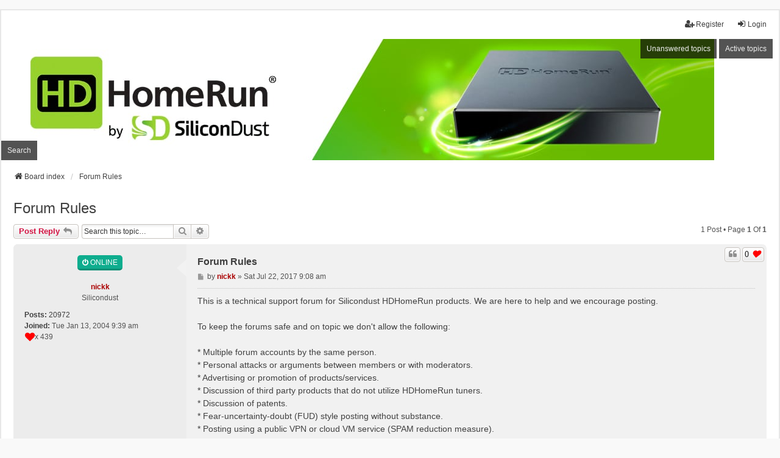

--- FILE ---
content_type: text/html; charset=UTF-8
request_url: https://forum.silicondust.com/forum/viewtopic.php?p=299520&sid=af716d41fcfb2e3e0ce53fe748a1b492
body_size: 4613
content:
<!DOCTYPE html>
<html dir="ltr" lang="en-gb">
<head>
<meta charset="utf-8" />
<meta http-equiv="X-UA-Compatible" content="IE=edge">
<meta name="viewport" content="width=device-width, initial-scale=1" />

<title>Forum Rules - Silicondust</title>


	<link rel="canonical" href="https://forum.silicondust.com/forum/viewtopic.php?t=65678">

<!--
	phpBB style name: we_universal
	Based on style:   prosilver (this is the default phpBB3 style)
	Original author:  Tom Beddard ( http://www.subBlue.com/ )
	Modified by:      nextgen ( http://xeronix.org/ )
	Modified by:      v12mike ( v12mike@ingenious.co.nz )
-->


<link href="./styles/prosilver/theme/stylesheet.css?assets_version=89" rel="stylesheet">
<link href="./assets/css/font-awesome.min.css?assets_version=89" rel="stylesheet">
<link href="./styles/we_universal/theme/common.css?assets_version=89" rel="stylesheet">
<link href="./styles/we_universal/theme/content.css?assets_version=89" rel="stylesheet">
<link href="./styles/we_universal/theme/cp.css?assets_version=89" rel="stylesheet">
<link href="./styles/we_universal/theme/forms.css?assets_version=89" rel="stylesheet">
<link href="./styles/we_universal/theme/colours.css?assets_version=89" rel="stylesheet">
<link href="./styles/we_universal/theme/responsive.css?assets_version=89" rel="stylesheet">
<link href="./styles/we_universal/theme/custom.css?assets_version=89" rel="stylesheet">




<!--[if lte IE 9]>
	<link href="./styles/prosilver/theme/tweaks.css?assets_version=89" rel="stylesheet">
<![endif]-->


<link href="./ext/anavaro/postlove/styles/all/theme/default.css?assets_version=89" rel="stylesheet" media="screen">



<!--[if lt IE 9]>
	<script src="./styles/we_universal/template/html5shiv.min.js"></script>
<![endif]-->

</head>
<body id="phpbb" class="nojs notouch section-viewtopic ltr  logged-out">


<div id="wrap" class="wrap">
	<a id="top" class="top-anchor" accesskey="t"></a>

	<div class="inventea-headerbar">
		<nav class="inventea-wrapper inventea-userbar">
			<div class="dropdown-container hidden inventea-mobile-dropdown-menu">
	<a href="#" class="dropdown-trigger inventea-toggle"><i class="icon fa fa-bars"></i></a>
	<div class="dropdown hidden">
	<div class="pointer"><div class="pointer-inner"></div></div>
	<ul class="dropdown-contents" role="menubar">

		
		<li>
			<a href="./index.php?sid=113a857b454a57a94e9dfbef3b887a0b" role="menuitem">
				<i class="icon fa fa-fw fa-home" aria-hidden="true"></i>
				<span>Board index</span>
			</a>
		</li>		
		
		
					<li>
				<a href="./search.php?sid=113a857b454a57a94e9dfbef3b887a0b" role="menuitem">
					<i class="icon fa-search fa-fw" aria-hidden="true"></i><span>Search</span>
				</a>
			</li>

			
			
				

			<li>
				<a href="./search.php?search_id=unanswered&amp;sid=113a857b454a57a94e9dfbef3b887a0b" role="menuitem">
					<i class="icon fa-file-o fa-fw icon-gray" aria-hidden="true"></i><span>Unanswered topics</span>
				</a>
			</li>
			<li>
				<a href="./search.php?search_id=active_topics&amp;sid=113a857b454a57a94e9dfbef3b887a0b" role="menuitem">
					<i class="icon fa-file-o fa-fw icon-blue" aria-hidden="true"></i><span>Active topics</span>
				</a>
			</li>
			<li class="separator"></li>
		
		
										
				                    </ul>
    </div>
</div>


			<ul class="linklist bulletin inventea-user-menu" role="menubar">
																		<li class="small-icon rightside" data-skip-responsive="true"><a href="./ucp.php?mode=login&amp;redirect=viewtopic.php%3Fp%3D299520&amp;sid=113a857b454a57a94e9dfbef3b887a0b" title="Login" accesskey="x" role="menuitem"><i class="icon fa-fw fa-sign-in" aria-hidden="true"></i>Login</a></li>
											<li class="small-icon rightside" data-skip-responsive="true"><a href="./ucp.php?mode=register&amp;sid=113a857b454a57a94e9dfbef3b887a0b" role="menuitem"><i class="icon fa-fw fa-user-plus" aria-hidden="true"></i>Register</a></li>
										
										
							</ul>
		</nav>
	</div>

		<div class="inventea-header inventea-wrapper">
			<header>
			
						<nav>
			<div class="inventea-posts-menu">
				<ul class="inventea-menu" role="menubar">
																														<li>
						<a href="./search.php?search_id=unanswered&amp;sid=113a857b454a57a94e9dfbef3b887a0b" role="menuitem">Unanswered topics</a>
					</li>
					<li>
						<a href="./search.php?search_id=active_topics&amp;sid=113a857b454a57a94e9dfbef3b887a0b" role="menuitem">Active topics</a>
					</li>
														</ul>
			</div>
			</nav>
			<div class="inventea-dashboard" role="banner">
				<a href="https://www.silicondust.com/">
					<img class="inventea-dashboard-image" src="./styles/we_universal/theme/images/dashboard.jpg?assets_version=89" alt="forum header image">
				</a>
			</div>

			<nav>
				<div class="inventea-forum-menu">
					<ul class="inventea-menu" role="menubar">
																		<li>
							<a href="./search.php?sid=113a857b454a57a94e9dfbef3b887a0b" role="menuitem">Search</a>
						</li>
																																			</ul>
				</div>
			</nav>
				</header>
	</div>

	<div class="inventea-wrapper inventea-content" role="main">
		
		<ul id="nav-breadcrumbs" class="linklist navlinks" role="menubar">
			
									
						<li class="breadcrumbs" itemscope itemtype="http://schema.org/BreadcrumbList">
												<span class="crumb"  itemtype="http://schema.org/ListItem" itemprop="itemListElement" itemscope><a href="./index.php?sid=113a857b454a57a94e9dfbef3b887a0b" itemtype="https://schema.org/Thing" itemprop="item" accesskey="h" data-navbar-reference="index"><i class="icon fa-home fa-fw"></i><span itemprop="name">Board index</span></a><meta itemprop="position" content="1" /></span>					
																								<span class="crumb"  itemtype="http://schema.org/ListItem" itemprop="itemListElement" itemscope data-forum-id="128"><a href="./viewforum.php?f=128&amp;sid=113a857b454a57a94e9dfbef3b887a0b" itemtype="https://schema.org/Thing" itemprop="item"><span itemprop="name">Forum Rules</span></a><meta itemprop="position" content="2" /></span>
																</li>
					</ul>

		
		
<h2 class="topic-title"><a href="./viewtopic.php?t=65678&amp;sid=113a857b454a57a94e9dfbef3b887a0b">Forum Rules</a></h2>
<!-- NOTE: remove the style="display: none" when you want to have the forum description on the topic body -->



<div class="action-bar bar-top">
	
			<a href="./posting.php?mode=reply&amp;t=65678&amp;sid=113a857b454a57a94e9dfbef3b887a0b" class="button" title="Post a reply">
							<span>Post Reply</span> <i class="icon fa-reply fa-fw" aria-hidden="true"></i>
					</a>
	
				<span class="responsive-hide">
					</span>
		
			<div class="search-box" role="search">
			<form method="get" id="topic-search" action="./search.php?sid=113a857b454a57a94e9dfbef3b887a0b">
			<fieldset>
				<input class="inputbox search tiny"  type="search" name="keywords" id="search_keywords" size="20" placeholder="Search this topic…" />
				<button class="button button-search" type="submit" title="Search">
					<i class="icon fa-search fa-fw" aria-hidden="true"></i><span class="sr-only">Search</span>
				</button>
				<a href="./search.php?sid=113a857b454a57a94e9dfbef3b887a0b" class="button button-search-end" title="Advanced search">
					<i class="icon fa-cog fa-fw" aria-hidden="true"></i><span class="sr-only">Advanced search</span>
				</a>
				<input type="hidden" name="t" value="65678" />
<input type="hidden" name="sf" value="msgonly" />
<input type="hidden" name="sid" value="113a857b454a57a94e9dfbef3b887a0b" />

			</fieldset>
			</form>
		</div>
	
			<div class="pagination">
			1 post
							&bull; Page <strong>1</strong> of <strong>1</strong>
					</div>
		</div>




			<div id="p299520" class="post has-profile bg2 online">
		<div class="inner">

		<dl class="postprofile" id="profile299520">
			<dt class="has-profile-rank no-avatar">
									<div class="inventea-online"><i class="fa fa-power-off"></i> Online</div>
				
				<div class="avatar-container">
																			</div>
								<a href="./memberlist.php?mode=viewprofile&amp;u=2&amp;sid=113a857b454a57a94e9dfbef3b887a0b" style="color: #AA0000;" class="username-coloured">nickk</a>							</dt>

						<dd class="profile-rank">Silicondust</dd>			
		<dd class="profile-posts"><strong>Posts:</strong> <a href="./search.php?author_id=2&amp;sr=posts&amp;sid=113a857b454a57a94e9dfbef3b887a0b">20972</a></dd>		<dd class="profile-joined"><strong>Joined:</strong> Tue Jan 13, 2004 9:39 am</dd>		
		
									<dd class="profile-custom-field" title="User is liked"><span class="like_info"></span> x 439</dd>
	
						
		</dl>

		<div class="postbody">
						<div id="post_content299520">

						<h3 class="first"><a href="./viewtopic.php?p=299520&amp;sid=113a857b454a57a94e9dfbef3b887a0b#p299520">Forum Rules</a></h3>
													<ul class="post-buttons">
																																									<li>
							<a href="./posting.php?mode=quote&amp;p=299520&amp;sid=113a857b454a57a94e9dfbef3b887a0b" title="Reply with quote" class="button button-icon-only">
								<i class="icon fa-quote-left fa-fw" aria-hidden="true"></i><span class="sr-only">Quote</span>
							</a>
						</li>
											<li class="postlove-li">
			<span title="login to like this post" class="button button-icon-only postlove-button">
			<i class="icon postlove-count" title="" aria-hidden="true">0</i>
			<i class="like" title="login to like this post" aria-hidden="true"></i>
			<span class="sr-only">login to like this post</span>
		</span>
		</li>
				</ul>
							
						<p class="author">
									<a class="unread" href="./viewtopic.php?p=299520&amp;sid=113a857b454a57a94e9dfbef3b887a0b#p299520" title="Post">
						<i class="icon fa-file fa-fw icon-lightgray icon-md" aria-hidden="true"></i><span class="sr-only">Post</span>
					</a>
								<span class="responsive-hide">by <strong><a href="./memberlist.php?mode=viewprofile&amp;u=2&amp;sid=113a857b454a57a94e9dfbef3b887a0b" style="color: #AA0000;" class="username-coloured">nickk</a></strong> &raquo; </span><time datetime="2017-07-22T16:08:02+00:00">Sat Jul 22, 2017 9:08 am</time>
			</p>
			
			
			
			<div class="content">This is a technical support forum for Silicondust HDHomeRun products. We are here to help and we encourage posting.<br>
<br>
To keep the forums safe and on topic we don't allow the following:<br>
<br>
* Multiple forum accounts by the same person.<br>
* Personal attacks or arguments between members or with moderators.<br>
* Advertising or promotion of products/services.<br>
* Discussion of third party products that do not utilize HDHomeRun tuners.<br>
* Discussion of patents.<br>
* Fear-uncertainty-doubt (FUD) style posting without substance.<br>
* Posting using a public VPN or cloud VM service (SPAM reduction measure).<br>
<br>
In most forum areas threads automatically expire after 90 days of inactivity.<br>
<br>
It is usually best to start a new thread, that way we can better help one-on-one.<br>
<br>
For concerns please email <a href="mailto:forum@silicondust.com">forum@silicondust.com</a> and we will help.</div>

			
			
									
									
						</div>

		</div>

				<div class="back2top">
						<a href="#top" class="top" title="Top">
				<i class="icon fa-chevron-circle-up fa-fw icon-gray" aria-hidden="true"></i>
				<span class="sr-only">Top</span>
			</a>
					</div>
		
		</div>
	</div>

	<hr class="divider" />
	

	<div class="action-bar bar-bottom">
	
			<a href="./posting.php?mode=reply&amp;t=65678&amp;sid=113a857b454a57a94e9dfbef3b887a0b" class="button" title="Post a reply">
							<span>Post Reply</span> <i class="icon fa-reply fa-fw" aria-hidden="true"></i>
					</a>
		
			<span class="responsive-hide">
					</span>
	
	
	
	
			<div class="pagination">
			1 post
							&bull; Page <strong>1</strong> of <strong>1</strong>
					</div>
	</div>


<div class="action-bar actions-jump">
		<p class="jumpbox-return">
		<a href="./viewforum.php?f=128&amp;sid=113a857b454a57a94e9dfbef3b887a0b" class="left-box arrow-left" accesskey="r">
			<i class="icon fa-angle-left fa-fw icon-black" aria-hidden="true"></i><span>Return to “Forum Rules”</span>
		</a>
	</p>
	
		<div class="jumpbox dropdown-container dropdown-container-right dropdown-up dropdown-left dropdown-button-control" id="jumpbox">
			<span title="Jump to" class="button button-secondary dropdown-trigger dropdown-select">
				<span>Jump to</span>
				<span class="caret"><i class="icon fa-sort-down fa-fw" aria-hidden="true"></i></span>
			</span>
		<div class="dropdown">
			<div class="pointer"><div class="pointer-inner"></div></div>
			<ul class="dropdown-contents">
																				<li><a href="./viewforum.php?f=128&amp;sid=113a857b454a57a94e9dfbef3b887a0b" class="jumpbox-forum-link"> <span> Forum Rules</span></a></li>
																<li><a href="./viewforum.php?f=110&amp;sid=113a857b454a57a94e9dfbef3b887a0b" class="jumpbox-cat-link"> <span> HDHomeRun Forums</span></a></li>
																<li><a href="./viewforum.php?f=133&amp;sid=113a857b454a57a94e9dfbef3b887a0b" class="jumpbox-sub-link"><span class="spacer"></span> <span>&#8627; &nbsp; ATSC 3.0 Nextgen TV</span></a></li>
																<li><a href="./viewforum.php?f=119&amp;sid=113a857b454a57a94e9dfbef3b887a0b" class="jumpbox-sub-link"><span class="spacer"></span> <span>&#8627; &nbsp; HDHomeRun Setup &amp; Troubleshooting</span></a></li>
																<li><a href="./viewforum.php?f=126&amp;sid=113a857b454a57a94e9dfbef3b887a0b" class="jumpbox-sub-link"><span class="spacer"></span><span class="spacer"></span> <span>&#8627; &nbsp; Downloads &amp; Instructions</span></a></li>
																<li><a href="./viewforum.php?f=92&amp;sid=113a857b454a57a94e9dfbef3b887a0b" class="jumpbox-sub-link"><span class="spacer"></span><span class="spacer"></span> <span>&#8627; &nbsp; Frequently Asked Questions</span></a></li>
																<li><a href="./viewforum.php?f=127&amp;sid=113a857b454a57a94e9dfbef3b887a0b" class="jumpbox-sub-link"><span class="spacer"></span> <span>&#8627; &nbsp; HDHomeRun TV Guide</span></a></li>
																<li><a href="./viewforum.php?f=131&amp;sid=113a857b454a57a94e9dfbef3b887a0b" class="jumpbox-sub-link"><span class="spacer"></span> <span>&#8627; &nbsp; Future Product Discussion</span></a></li>
																<li><a href="./viewforum.php?f=125&amp;sid=113a857b454a57a94e9dfbef3b887a0b" class="jumpbox-sub-link"><span class="spacer"></span> <span>&#8627; &nbsp; Development Support</span></a></li>
																<li><a href="./viewforum.php?f=134&amp;sid=113a857b454a57a94e9dfbef3b887a0b" class="jumpbox-cat-link"> <span> Forgelink Forums</span></a></li>
																<li><a href="./viewforum.php?f=135&amp;sid=113a857b454a57a94e9dfbef3b887a0b" class="jumpbox-sub-link"><span class="spacer"></span> <span>&#8627; &nbsp; Forgelink</span></a></li>
											</ul>
		</div>
	</div>

	</div>


				
			</div>

	<div class="inventea-footer-wrapper">
		<div id="page-footer" class="inventea-footer" role="contentinfo">
			<nav>
	<ul id="nav-footer" class="nav-footer linklist" role="menubar">
		<li class="breadcrumbs">
									<span class="crumb"><a href="./index.php?sid=113a857b454a57a94e9dfbef3b887a0b" data-navbar-reference="index"><span>Board index</span></a></span>					</li>

				
				
					<li class="small-icon">
				<a href="/forum/app.php/user/delete_cookies?sid=113a857b454a57a94e9dfbef3b887a0b" data-ajax="true" data-refresh="true" role="menuitem">Delete cookies</a>
			</li>
		
				<li>All times are <span title="UTC-7">UTC-07:00</span></li>
			</ul>
</nav>

			<footer class="inventea-credits">
								<p class="footer-row">
					<span class="footer-copyright">Powered by <a href="https://www.phpbb.com/">phpBB</a>&reg; Forum Software &copy; phpBB Limited</span>
				</p>
															</footer>
		</div>
	</div>

	<div id="darkenwrapper" class="darkenwrapper" data-ajax-error-title="AJAX error" data-ajax-error-text="Something went wrong when processing your request." data-ajax-error-text-abort="User aborted request." data-ajax-error-text-timeout="Your request timed out; please try again." data-ajax-error-text-parsererror="Something went wrong with the request and the server returned an invalid reply.">
		<div id="darken" class="darken">&nbsp;</div>
	</div>

	<div id="phpbb_alert" class="phpbb_alert" data-l-err="Error" data-l-timeout-processing-req="Request timed out.">
		<a href="#" class="alert_close">
			<i class="icon fa-times-circle fa-fw" aria-hidden="true"></i>
		</a>
	<h3 class="alert_title">&nbsp;</h3><p class="alert_text"></p>
	</div>
	<div id="phpbb_confirm" class="phpbb_alert">
		<a href="#" class="alert_close">
			<i class="icon fa-times-circle fa-fw" aria-hidden="true"></i>
		</a>
		<div class="alert_text"></div>
	</div>

<div>
	<a id="bottom" class="anchor" accesskey="z"></a>
	<img class="sr-only" aria-hidden="true" src="&#x2F;forum&#x2F;app.php&#x2F;cron&#x2F;cron.task.core.prune_notifications&#x3F;sid&#x3D;113a857b454a57a94e9dfbef3b887a0b" width="1" height="1" alt="">
</div>
</div>

<script src="./assets/javascript/jquery-3.7.1.min.js?assets_version=89"></script>
<script src="./assets/javascript/core.js?assets_version=89"></script>



<script src="./styles/prosilver/template/forum_fn.js?assets_version=89"></script>
<script src="./styles/prosilver/template/ajax.js?assets_version=89"></script>
<script src="./ext/anavaro/postlove/styles/all/template/js/lover.js?assets_version=89"></script>



</body>
</html>
